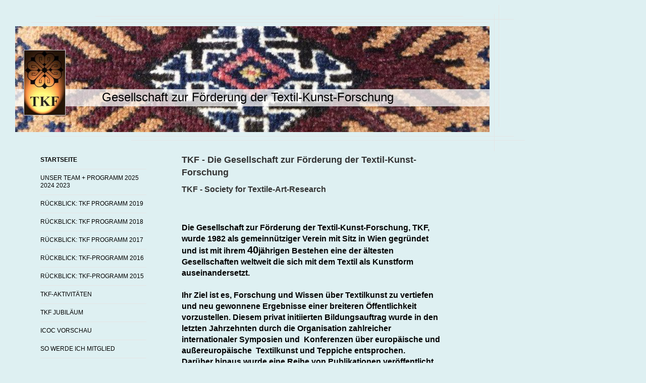

--- FILE ---
content_type: text/html; charset=UTF-8
request_url: https://www.tkf-textilkunst.at/
body_size: 7514
content:
<!DOCTYPE html>
<html lang="de"  ><head prefix="og: http://ogp.me/ns# fb: http://ogp.me/ns/fb# business: http://ogp.me/ns/business#">
    <meta http-equiv="Content-Type" content="text/html; charset=utf-8"/>
    <meta name="generator" content="IONOS MyWebsite"/>
        
    <link rel="dns-prefetch" href="//cdn.website-start.de/"/>
    <link rel="dns-prefetch" href="//106.mod.mywebsite-editor.com"/>
    <link rel="dns-prefetch" href="https://106.sb.mywebsite-editor.com/"/>
    <link rel="shortcut icon" href="//cdn.website-start.de/favicon.ico"/>
        <title>Gesellschaft zur Förderung der Textil-Kunst-Forschung</title>
    
    

<meta name="format-detection" content="telephone=no"/>
        <meta name="keywords" content="Textil-Kunst-Forschung, TKF"/>
            <meta name="description" content="Textilkunst - österreichische Textilgesellschaft - TKF - die wichtigste Plattform für Textilinteressierte Textil-Kunst-Forschung Peter Bichler ICOC International Conference on Oriental Carpets"/>
            <meta name="robots" content="index,follow"/>
        <link href="https://www.tkf-textilkunst.at/s/style/layout.css?1707310444" rel="stylesheet" type="text/css"/>
    <link href="https://www.tkf-textilkunst.at/s/style/main.css?1707310444" rel="stylesheet" type="text/css"/>
    <link href="https://www.tkf-textilkunst.at/s/style/font.css?1707310444" rel="stylesheet" type="text/css"/>
    <link href="//cdn.website-start.de/app/cdn/min/group/web.css?1758547156484" rel="stylesheet" type="text/css"/>
<link href="//cdn.website-start.de/app/cdn/min/moduleserver/css/de_DE/common,shoppingbasket?1758547156484" rel="stylesheet" type="text/css"/>
    <link href="https://106.sb.mywebsite-editor.com/app/logstate2-css.php?site=599325875&amp;t=1768937930" rel="stylesheet" type="text/css"/>

<script type="text/javascript">
    /* <![CDATA[ */
var stagingMode = '';
    /* ]]> */
</script>
<script src="https://106.sb.mywebsite-editor.com/app/logstate-js.php?site=599325875&amp;t=1768937930"></script>

    <link href="https://www.tkf-textilkunst.at/s/style/print.css?1758547156484" rel="stylesheet" media="print" type="text/css"/>
    <script type="text/javascript">
    /* <![CDATA[ */
    var systemurl = 'https://106.sb.mywebsite-editor.com/';
    var webPath = '/';
    var proxyName = '';
    var webServerName = 'www.tkf-textilkunst.at';
    var sslServerUrl = 'https://www.tkf-textilkunst.at';
    var nonSslServerUrl = 'http://www.tkf-textilkunst.at';
    var webserverProtocol = 'http://';
    var nghScriptsUrlPrefix = '//106.mod.mywebsite-editor.com';
    var sessionNamespace = 'DIY_SB';
    var jimdoData = {
        cdnUrl:  '//cdn.website-start.de/',
        messages: {
            lightBox: {
    image : 'Bild',
    of: 'von'
}

        },
        isTrial: 0,
        pageId: 929127087    };
    var script_basisID = "599325875";

    diy = window.diy || {};
    diy.web = diy.web || {};

        diy.web.jsBaseUrl = "//cdn.website-start.de/s/build/";

    diy.context = diy.context || {};
    diy.context.type = diy.context.type || 'web';
    /* ]]> */
</script>

<script type="text/javascript" src="//cdn.website-start.de/app/cdn/min/group/web.js?1758547156484" crossorigin="anonymous"></script><script type="text/javascript" src="//cdn.website-start.de/s/build/web.bundle.js?1758547156484" crossorigin="anonymous"></script><script src="//cdn.website-start.de/app/cdn/min/moduleserver/js/de_DE/common,shoppingbasket?1758547156484"></script>
<script type="text/javascript" src="https://cdn.website-start.de/proxy/apps/z4fpz3/resource/dependencies/"></script><script type="text/javascript">
                    if (typeof require !== 'undefined') {
                        require.config({
                            waitSeconds : 10,
                            baseUrl : 'https://cdn.website-start.de/proxy/apps/z4fpz3/js/'
                        });
                    }
                </script><script type="text/javascript" src="//cdn.website-start.de/app/cdn/min/group/pfcsupport.js?1758547156484" crossorigin="anonymous"></script>    <meta property="og:type" content="business.business"/>
    <meta property="og:url" content="https://www.tkf-textilkunst.at/"/>
    <meta property="og:title" content="Gesellschaft zur Förderung der Textil-Kunst-Forschung"/>
            <meta property="og:description" content="Textilkunst - österreichische Textilgesellschaft - TKF - die wichtigste Plattform für Textilinteressierte Textil-Kunst-Forschung Peter Bichler ICOC International Conference on Oriental Carpets"/>
                <meta property="og:image" content="https://www.tkf-textilkunst.at/s/misc/logo.jpg?t=1761837350"/>
        <meta property="business:contact_data:country_name" content="Deutschland"/>
    
    
    
    
    
    
    
    
</head>


<body class="body diyBgActive  startpage cc-pagemode-default diy-market-de_DE" data-pageid="929127087" id="page-929127087">
    
    <div class="diyw">
        <div id="diywebWrapper">
  <div id="diywebHeader">
<style type="text/css" media="all">
.diyw div#emotion-header {
        max-width: 940px;
        max-height: 210px;
                background: #EEEEEE;
    }

.diyw div#emotion-header-title-bg {
    left: 0%;
    top: 68%;
    width: 100%;
    height: 16.1%;

    background-color: #FFFFFF;
    opacity: 0.73;
    filter: alpha(opacity = 73.25);
    }
.diyw img#emotion-header-logo {
    left: 1.82%;
    top: 22.29%;
    background: transparent;
            width: 8.62%;
        height: 60.95%;
                border: 1px solid #CCCCCC;
        padding: 0px;
        }

.diyw div#emotion-header strong#emotion-header-title {
    left: 8%;
    top: 67%;
    color: #000000;
        font: normal normal 24px/120% Helvetica, 'Helvetica Neue', 'Trebuchet MS', sans-serif;
}

.diyw div#emotion-no-bg-container{
    max-height: 210px;
}

.diyw div#emotion-no-bg-container .emotion-no-bg-height {
    margin-top: 22.34%;
}
</style>
<div id="emotion-header" data-action="loadView" data-params="active" data-imagescount="1">
            <img src="https://www.tkf-textilkunst.at/s/img/emotionheader5800341536.jpg?1452443055.940px.210px" id="emotion-header-img" alt=""/>
            
        <div id="ehSlideshowPlaceholder">
            <div id="ehSlideShow">
                <div class="slide-container">
                                        <div style="background-color: #EEEEEE">
                            <img src="https://www.tkf-textilkunst.at/s/img/emotionheader5800341536.jpg?1452443055.940px.210px" alt=""/>
                        </div>
                                    </div>
            </div>
        </div>


        <script type="text/javascript">
        //<![CDATA[
                diy.module.emotionHeader.slideShow.init({ slides: [{"url":"https:\/\/www.tkf-textilkunst.at\/s\/img\/emotionheader5800341536.jpg?1452443055.940px.210px","image_alt":"","bgColor":"#EEEEEE"}] });
        //]]>
        </script>

    
                        <a href="https://www.tkf-textilkunst.at/">
        
                    <img id="emotion-header-logo" src="https://www.tkf-textilkunst.at/s/misc/logo.jpg?t=1761837350" alt=""/>
        
                    </a>
            
                  	<div id="emotion-header-title-bg"></div>
    
            <strong id="emotion-header-title" style="text-align: left">Gesellschaft zur Förderung der Textil-Kunst-Forschung</strong>
                    <div class="notranslate">
                <svg xmlns="http://www.w3.org/2000/svg" version="1.1" id="emotion-header-title-svg" viewBox="0 0 940 210" preserveAspectRatio="xMinYMin meet"><text style="font-family:Helvetica, 'Helvetica Neue', 'Trebuchet MS', sans-serif;font-size:24px;font-style:normal;font-weight:normal;fill:#000000;line-height:1.2em;"><tspan x="0" style="text-anchor: start" dy="0.95em">Gesellschaft zur Förderung der Textil-Kunst-Forschung</tspan></text></svg>
            </div>
            
    
    <script type="text/javascript">
    //<![CDATA[
    (function ($) {
        function enableSvgTitle() {
                        var titleSvg = $('svg#emotion-header-title-svg'),
                titleHtml = $('#emotion-header-title'),
                emoWidthAbs = 940,
                emoHeightAbs = 210,
                offsetParent,
                titlePosition,
                svgBoxWidth,
                svgBoxHeight;

                        if (titleSvg.length && titleHtml.length) {
                offsetParent = titleHtml.offsetParent();
                titlePosition = titleHtml.position();
                svgBoxWidth = titleHtml.width();
                svgBoxHeight = titleHtml.height();

                                titleSvg.get(0).setAttribute('viewBox', '0 0 ' + svgBoxWidth + ' ' + svgBoxHeight);
                titleSvg.css({
                   left: Math.roundTo(100 * titlePosition.left / offsetParent.width(), 3) + '%',
                   top: Math.roundTo(100 * titlePosition.top / offsetParent.height(), 3) + '%',
                   width: Math.roundTo(100 * svgBoxWidth / emoWidthAbs, 3) + '%',
                   height: Math.roundTo(100 * svgBoxHeight / emoHeightAbs, 3) + '%'
                });

                titleHtml.css('visibility','hidden');
                titleSvg.css('visibility','visible');
            }
        }

        
            var posFunc = function($, overrideSize) {
                var elems = [], containerWidth, containerHeight;
                                    elems.push({
                        selector: '#emotion-header-title',
                        overrideSize: true,
                        horPos: 47.61,
                        vertPos: 69.22                    });
                    lastTitleWidth = $('#emotion-header-title').width();
                                                elems.push({
                    selector: '#emotion-header-title-bg',
                    horPos: 0,
                    vertPos: 71                });
                                
                containerWidth = parseInt('940');
                containerHeight = parseInt('210');

                for (var i = 0; i < elems.length; ++i) {
                    var el = elems[i],
                        $el = $(el.selector),
                        pos = {
                            left: el.horPos,
                            top: el.vertPos
                        };
                    if (!$el.length) continue;
                    var anchorPos = $el.anchorPosition();
                    anchorPos.$container = $('#emotion-header');

                    if (overrideSize === true || el.overrideSize === true) {
                        anchorPos.setContainerSize(containerWidth, containerHeight);
                    } else {
                        anchorPos.setContainerSize(null, null);
                    }

                    var pxPos = anchorPos.fromAnchorPosition(pos),
                        pcPos = anchorPos.toPercentPosition(pxPos);

                    var elPos = {};
                    if (!isNaN(parseFloat(pcPos.top)) && isFinite(pcPos.top)) {
                        elPos.top = pcPos.top + '%';
                    }
                    if (!isNaN(parseFloat(pcPos.left)) && isFinite(pcPos.left)) {
                        elPos.left = pcPos.left + '%';
                    }
                    $el.css(elPos);
                }

                // switch to svg title
                enableSvgTitle();
            };

                        var $emotionImg = jQuery('#emotion-header-img');
            if ($emotionImg.length > 0) {
                // first position the element based on stored size
                posFunc(jQuery, true);

                // trigger reposition using the real size when the element is loaded
                var ehLoadEvTriggered = false;
                $emotionImg.one('load', function(){
                    posFunc(jQuery);
                    ehLoadEvTriggered = true;
                                        diy.module.emotionHeader.slideShow.start();
                                    }).each(function() {
                                        if(this.complete || typeof this.complete === 'undefined') {
                        jQuery(this).load();
                    }
                });

                                noLoadTriggeredTimeoutId = setTimeout(function() {
                    if (!ehLoadEvTriggered) {
                        posFunc(jQuery);
                    }
                    window.clearTimeout(noLoadTriggeredTimeoutId)
                }, 5000);//after 5 seconds
            } else {
                jQuery(function(){
                    posFunc(jQuery);
                });
            }

                        if (jQuery.isBrowser && jQuery.isBrowser.ie8) {
                var longTitleRepositionCalls = 0;
                longTitleRepositionInterval = setInterval(function() {
                    if (lastTitleWidth > 0 && lastTitleWidth != jQuery('#emotion-header-title').width()) {
                        posFunc(jQuery);
                    }
                    longTitleRepositionCalls++;
                    // try this for 5 seconds
                    if (longTitleRepositionCalls === 5) {
                        window.clearInterval(longTitleRepositionInterval);
                    }
                }, 1000);//each 1 second
            }

            }(jQuery));
    //]]>
    </script>

    </div>
</div>
  <div id="diywebAllContent">
    <div id="diywebSidebar">
      <div id="diywebSidebarCenter">
        <div id="diywebNavigation"> <div class="webnavigation"><ul id="mainNav1" class="mainNav1"><li class="navTopItemGroup_1"><a data-page-id="929127087" href="https://www.tkf-textilkunst.at/" class="current level_1"><span>Startseite</span></a></li><li class="navTopItemGroup_2"><a data-page-id="929127088" href="https://www.tkf-textilkunst.at/unser-team-programm-2025-2024-2023/" class="level_1"><span>Unser Team + Programm  2025                                         2024  2023</span></a></li><li class="navTopItemGroup_3"><a data-page-id="929127116" href="https://www.tkf-textilkunst.at/rückblick-tkf-programm-2019/" class="level_1"><span>Rückblick: TKF Programm 2019</span></a></li><li class="navTopItemGroup_4"><a data-page-id="929127145" href="https://www.tkf-textilkunst.at/rückblick-tkf-programm-2018/" class="level_1"><span>Rückblick: TKF Programm 2018</span></a></li><li class="navTopItemGroup_5"><a data-page-id="929127115" href="https://www.tkf-textilkunst.at/rückblick-tkf-programm-2017/" class="level_1"><span>Rückblick: TKF Programm 2017</span></a></li><li class="navTopItemGroup_6"><a data-page-id="929127110" href="https://www.tkf-textilkunst.at/rückblick-tkf-programm-2016/" class="level_1"><span>Rückblick: TKF-Programm 2016</span></a></li><li class="navTopItemGroup_7"><a data-page-id="929127111" href="https://www.tkf-textilkunst.at/rückblick-tkf-programm-2015/" class="level_1"><span>Rückblick: TKF-Programm 2015</span></a></li><li class="navTopItemGroup_8"><a data-page-id="929127099" href="https://www.tkf-textilkunst.at/tkf-aktivitäten/" class="level_1"><span>TKF-Aktivitäten</span></a></li><li class="navTopItemGroup_9"><a data-page-id="929127122" href="https://www.tkf-textilkunst.at/tkf-jubiläum/" class="level_1"><span>TKF Jubiläum</span></a></li><li class="navTopItemGroup_10"><a data-page-id="929127132" href="https://www.tkf-textilkunst.at/icoc-vorschau/" class="level_1"><span>ICOC Vorschau</span></a></li><li class="navTopItemGroup_11"><a data-page-id="929127660" href="https://www.tkf-textilkunst.at/so-werde-ich-mitglied/" class="level_1"><span>so werde ich Mitglied</span></a></li><li class="navTopItemGroup_12"><a data-page-id="929127130" href="https://www.tkf-textilkunst.at/bücher-bestellung/" class="level_1"><span>Bücher Bestellung</span></a></li><li class="navTopItemGroup_13"><a data-page-id="929127135" href="https://www.tkf-textilkunst.at/div-andere-veranstaltungen-konferenzen-etc/" class="level_1"><span>Div. andere Veranstaltungen, Konferenzen, etc.</span></a></li><li class="navTopItemGroup_14"><a data-page-id="929127146" href="https://www.tkf-textilkunst.at/gästebuch/" class="level_1"><span>Gästebuch</span></a></li><li class="navTopItemGroup_15"><a data-page-id="929127147" href="https://www.tkf-textilkunst.at/kontakt/" class="level_1"><span>Kontakt</span></a></li></ul></div></div>
        <div id="diywebSubContent"><div id="matrix_1026895842" class="sortable-matrix" data-matrixId="1026895842"><div class="n module-type-header diyfeLiveArea "> <h1><span class="diyfeDecoration">Aktuelles</span></h1> </div><div class="n module-type-imageSubtitle diyfeLiveArea "> <div class="clearover imageSubtitle imageFitWidth" id="imageSubtitle-5826177016">
    <div class="align-container align-left" style="max-width: 200px">
        <a class="imagewrapper" href="https://www.tkf-textilkunst.at/s/cc_images/teaserbox_2496914216.jpg?t=1761836526" rel="lightbox[5826177016]">
            <img id="image_2496914216" src="https://www.tkf-textilkunst.at/s/cc_images/cache_2496914216.jpg?t=1761836526" alt="" style="max-width: 200px; height:auto"/>
        </a>

        
    </div>

</div>

<script type="text/javascript">
//<![CDATA[
jQuery(function($) {
    var $target = $('#imageSubtitle-5826177016');

    if ($.fn.swipebox && Modernizr.touch) {
        $target
            .find('a[rel*="lightbox"]')
            .addClass('swipebox')
            .swipebox();
    } else {
        $target.tinyLightbox({
            item: 'a[rel*="lightbox"]',
            cycle: false,
            hideNavigation: true
        });
    }
});
//]]>
</script>
 </div><div class="n module-type-text diyfeLiveArea "> <p style="text-align: center;"><span style="color:#B71C1C;"><span style="font-size: 20px;"><b>8. November 2025</b></span></span></p>
<p style="text-align: center;"> </p>
<p style="text-align: center;"><font color="#B71C1C"><span style="font-size: 18px;"><b>Vortrag von Dorothy Armstrong</b></span></font></p>
<p style="text-align: center;"> </p>
<p style="text-align: center;"><font color="#B71C1C"><span style="font-size: 18px;"><b>Threads of Empire </b></span></font></p> </div><div class="n module-type-imageSubtitle diyfeLiveArea "> <div class="clearover imageSubtitle" id="imageSubtitle-5826514517">
    <div class="align-container align-center" style="max-width: 88px">
        <a class="imagewrapper" href="https://www.tkf-textilkunst.at/s/cc_images/teaserbox_2497833503.jpg?t=1756808423" rel="lightbox[5826514517]">
            <img id="image_2497833503" src="https://www.tkf-textilkunst.at/s/cc_images/cache_2497833503.jpg?t=1756808423" alt="" style="max-width: 88px; height:auto"/>
        </a>

        
    </div>

</div>

<script type="text/javascript">
//<![CDATA[
jQuery(function($) {
    var $target = $('#imageSubtitle-5826514517');

    if ($.fn.swipebox && Modernizr.touch) {
        $target
            .find('a[rel*="lightbox"]')
            .addClass('swipebox')
            .swipebox();
    } else {
        $target.tinyLightbox({
            item: 'a[rel*="lightbox"]',
            cycle: false,
            hideNavigation: true
        });
    }
});
//]]>
</script>
 </div></div></div>
      </div>
    </div>
    <div id="diywebMainContent">
      <div id="diywebMainContentCenter">
        <div id="content_area">
        	<div id="content_start"></div>
        	
        
        <div id="matrix_1026895843" class="sortable-matrix" data-matrixId="1026895843"><div class="n module-type-header diyfeLiveArea "> <h1><span class="diyfeDecoration">TKF - Die Gesellschaft zur Förderung der Textil-Kunst-Forschung</span></h1> </div><div class="n module-type-header diyfeLiveArea "> <h2><span class="diyfeDecoration">TKF - Society for Textile-Art-Research</span></h2> </div><div class="n module-type-text diyfeLiveArea "> <h2 style="text-align: left;"> </h2>
<h2> </h2>
<h2><span style="color: #000000;">Die <strong>Gesellschaft zur Förderung der Textil-Kunst-Forschung, TKF</strong>, wurde 1982 als gemeinnütziger Verein mit Sitz in Wien gegründet und ist mit
ihrem</span> <span style="color:#000000;"><span style="font-size:20px;">40</span>jährigen Bestehen eine der ältesten Gesellschaften weltweit die sich mit dem Textil als Kunstform
auseinandersetzt.</span></h2>
<h2> </h2>
<h2><span style="color: #000000;">Ihr Ziel ist es, Forschung und Wissen über Textilkunst zu vertiefen und neu gewonnene Ergebnisse einer breiteren Öffentlichkeit vorzustellen. Diesem privat
initiierten Bildungsauftrag wurde in den letzten Jahrzehnten durch die Organisation zahlreicher internationaler Symposien und  Konferenzen über europäische und außereuropäische  Textilkunst
und Teppiche entsprochen.</span></h2>
<h2><span style="color: #000000;">Darüber hinaus wurde eine Reihe von Publikationen veröffentlicht, Ausstellungen organisiert und einschlägige Projekte von Museen ideell und finanziell
unterstützt.</span></h2>
<h2><span style="color: #000000;"> </span></h2>
<h2><span style="color: #000000;">Die TKF ist Mitglied des <strong>Museumsbundes Österreich.</strong></span></h2>
<h2><span style="color: #000000;"> </span></h2>
<h2><span style="color: #000000;">Die TKF arbeitet insbesondere mit der <strong>UNESCO</strong>, der ICOC, den einschlägigen Museen und universitären Einrichtungen zusammen und unterstützt und
fördert Projekte in materieller und ideeller Hinsicht.</span></h2>
<h2> </h2>
<h2><span style="color: #000000;">Die enge Verbindung zur</span> <strong>ICOC</strong> <span style="color: #000000;">(International Conference on Oriental Carpets) garantiert auch weitreichende
internationale Kontakte.</span></h2>
<h2><span style="color: #000000;">Durch jahrzehntelange Studien auf dem Gebiet der Textilforschung hat sich in den Reihen der TKF ein beachtlicher Wissensschatz gebildet, der auch Studierenden und
themenbezogenen Projekten zur Verfügung steht.</span></h2>
<h2><span style="color: #000000;"> </span></h2>
<h2><span style="color: #000000;">Die TKF versteht sich ebenfalls als Brücke zwischen Privatsammlungen und Museen bzw. Ausstellungsprojekten. So wurden nicht nur Ausstellungen aus Sammlungen von
TKF-Mitgliedern bestückt, sondern Donatoren übergaben ihre Privatbestände an öffentliche Sammlungen.</span></h2>
<h2><span style="color: #000000;"> </span></h2>
<h2> </h2>
<h2><span style="color: #000000;">Die TKF bildet die Plattform für alle Textilinteressierte; das Spektrum der Mitglieder ist breit gefächert und reicht vom wissenschaftlichen Zugang bis hin zur
Sammlertätigkeit.</span> </h2> </div><div class="n module-type-hr diyfeLiveArea "> <div style="padding: 0px 0px">
    <div class="hr"></div>
</div>
 </div><div class="n module-type-imageSubtitle diyfeLiveArea "> <div class="clearover imageSubtitle" id="imageSubtitle-5825457792">
    <div class="align-container align-left" style="max-width: 300px">
        <a class="imagewrapper" href="https://www.tkf-textilkunst.at/s/cc_images/teaserbox_2494809360.jpg?t=1685803824" rel="lightbox[5825457792]">
            <img id="image_2494809360" src="https://www.tkf-textilkunst.at/s/cc_images/cache_2494809360.jpg?t=1685803824" alt="" style="max-width: 300px; height:auto"/>
        </a>

        
    </div>

</div>

<script type="text/javascript">
//<![CDATA[
jQuery(function($) {
    var $target = $('#imageSubtitle-5825457792');

    if ($.fn.swipebox && Modernizr.touch) {
        $target
            .find('a[rel*="lightbox"]')
            .addClass('swipebox')
            .swipebox();
    } else {
        $target.tinyLightbox({
            item: 'a[rel*="lightbox"]',
            cycle: false,
            hideNavigation: true
        });
    }
});
//]]>
</script>
 </div><div class="n module-type-text diyfeLiveArea "> <p><strong><span style="font-size:14px;">Ein besonderes Anliegen der TKF ist die Förderung von in- und ausländischen StudenInnen </span></strong><strong><span style="font-size:14px;">denen wir
sowohl unsere Fachkenntnis als auch Studienobjekte zur Verfügung stellen können</span></strong></p> </div><div class="n module-type-hr diyfeLiveArea "> <div style="padding: 0px 0px">
    <div class="hr"></div>
</div>
 </div><div class="n module-type-gallery diyfeLiveArea "> <div class="ccgalerie slideshow clearover" id="slideshow-gallery-5800013413" data-jsclass="GallerySlideshow" data-jsoptions="effect: 'noeffect',changeTime: 5000,maxHeight: '375px',navigation: true,startPaused: false">

    <div class="thumb_pro1">
    	<div class="innerthumbnail">
    		<a href="https://www.tkf-textilkunst.at/s/cc_images/cache_2496429708.png" data-is-image="true" target="_blank">    			<img data-width="1024" data-height="533" src="https://www.tkf-textilkunst.at/s/cc_images/thumb_2496429708.png"/>
    		</a>    	</div>
    </div>
        <div class="thumb_pro1">
    	<div class="innerthumbnail">
    		<a href="https://www.tkf-textilkunst.at/s/cc_images/cache_2496429709.png" data-is-image="true" target="_blank">    			<img data-width="521" data-height="768" src="https://www.tkf-textilkunst.at/s/cc_images/thumb_2496429709.png"/>
    		</a>    	</div>
    </div>
        <div class="thumb_pro1">
    	<div class="innerthumbnail">
    		<a href="https://www.tkf-textilkunst.at/s/cc_images/cache_2496429710.jpg" data-is-image="true" target="_blank">    			<img data-width="1009" data-height="768" src="https://www.tkf-textilkunst.at/s/cc_images/thumb_2496429710.jpg"/>
    		</a>    	</div>
    </div>
        <div class="thumb_pro1">
    	<div class="innerthumbnail">
    		<a href="https://www.tkf-textilkunst.at/s/cc_images/cache_2496429711.jpg" data-is-image="true" target="_blank">    			<img data-width="1024" data-height="768" src="https://www.tkf-textilkunst.at/s/cc_images/thumb_2496429711.jpg"/>
    		</a>    	</div>
    </div>
        <div class="thumb_pro1">
    	<div class="innerthumbnail">
    		<a href="https://www.tkf-textilkunst.at/s/cc_images/cache_2496429712.jpg" data-is-image="true" target="_blank">    			<img data-width="1024" data-height="768" src="https://www.tkf-textilkunst.at/s/cc_images/thumb_2496429712.jpg"/>
    		</a>    	</div>
    </div>
        <div class="thumb_pro1">
    	<div class="innerthumbnail">
    		<a href="https://www.tkf-textilkunst.at/s/cc_images/cache_2496429713.jpg" data-is-image="true" target="_blank">    			<img data-width="576" data-height="768" src="https://www.tkf-textilkunst.at/s/cc_images/thumb_2496429713.jpg"/>
    		</a>    	</div>
    </div>
        <div class="thumb_pro1">
    	<div class="innerthumbnail">
    		<a href="https://www.tkf-textilkunst.at/s/cc_images/cache_2496429714.jpg" data-is-image="true" target="_blank">    			<img data-width="576" data-height="768" src="https://www.tkf-textilkunst.at/s/cc_images/thumb_2496429714.jpg"/>
    		</a>    	</div>
    </div>
        <div class="thumb_pro1">
    	<div class="innerthumbnail">
    		<a href="https://www.tkf-textilkunst.at/s/cc_images/cache_2496429715.jpg" data-is-image="true" target="_blank">    			<img data-width="1024" data-height="768" src="https://www.tkf-textilkunst.at/s/cc_images/thumb_2496429715.jpg"/>
    		</a>    	</div>
    </div>
        <div class="thumb_pro1">
    	<div class="innerthumbnail">
    		<a title="Norbert Prammer" href="https://www.tkf-textilkunst.at/s/cc_images/cache_2496429716.jpg" data-is-image="true" target="_blank">    			<img data-width="800" data-height="600" src="https://www.tkf-textilkunst.at/s/cc_images/thumb_2496429716.jpg" title="Norbert Prammer"/>
    		</a>    	</div>
    </div>
        <div class="thumb_pro1">
    	<div class="innerthumbnail">
    		<a href="https://www.tkf-textilkunst.at/s/cc_images/cache_2496429717.JPG" data-is-image="true" target="_blank">    			<img data-width="800" data-height="600" src="https://www.tkf-textilkunst.at/s/cc_images/thumb_2496429717.JPG"/>
    		</a>    	</div>
    </div>
        <div class="thumb_pro1">
    	<div class="innerthumbnail">
    		<a title="Eva Schantl" href="https://www.tkf-textilkunst.at/s/cc_images/cache_2496429718.jpg" data-is-image="true" target="_blank">    			<img data-width="800" data-height="533" src="https://www.tkf-textilkunst.at/s/cc_images/thumb_2496429718.jpg" title="Eva Schantl"/>
    		</a>    	</div>
    </div>
        <div class="thumb_pro1">
    	<div class="innerthumbnail">
    		<a title="Regina Knaller" href="https://www.tkf-textilkunst.at/s/cc_images/cache_2496429719.jpg" data-is-image="true" target="_blank">    			<img data-width="450" data-height="600" src="https://www.tkf-textilkunst.at/s/cc_images/thumb_2496429719.jpg" title="Regina Knaller"/>
    		</a>    	</div>
    </div>
        <div class="thumb_pro1">
    	<div class="innerthumbnail">
    		<a title="Beate von Harten" href="https://www.tkf-textilkunst.at/s/cc_images/cache_2496429720.png" data-is-image="true" target="_blank">    			<img data-width="567" data-height="567" src="https://www.tkf-textilkunst.at/s/cc_images/thumb_2496429720.png" title="Beate von Harten"/>
    		</a>    	</div>
    </div>
        <div class="thumb_pro1">
    	<div class="innerthumbnail">
    		<a href="https://www.tkf-textilkunst.at/s/cc_images/cache_2496429721.jpg" data-is-image="true" target="_blank">    			<img data-width="800" data-height="535" src="https://www.tkf-textilkunst.at/s/cc_images/thumb_2496429721.jpg"/>
    		</a>    	</div>
    </div>
        <div class="thumb_pro1">
    	<div class="innerthumbnail">
    		<a href="https://www.tkf-textilkunst.at/s/cc_images/cache_2496429722.jpg" data-is-image="true" target="_blank">    			<img data-width="800" data-height="594" src="https://www.tkf-textilkunst.at/s/cc_images/thumb_2496429722.jpg"/>
    		</a>    	</div>
    </div>
        <div class="thumb_pro1">
    	<div class="innerthumbnail">
    		<a href="https://www.tkf-textilkunst.at/s/cc_images/cache_2496429723.jpg" data-is-image="true" target="_blank">    			<img data-width="800" data-height="600" src="https://www.tkf-textilkunst.at/s/cc_images/thumb_2496429723.jpg"/>
    		</a>    	</div>
    </div>
        <div class="thumb_pro1">
    	<div class="innerthumbnail">
    		<a href="https://www.tkf-textilkunst.at/s/cc_images/cache_2496429724.jpg" data-is-image="true" target="_blank">    			<img data-width="450" data-height="600" src="https://www.tkf-textilkunst.at/s/cc_images/thumb_2496429724.jpg"/>
    		</a>    	</div>
    </div>
        <div class="thumb_pro1">
    	<div class="innerthumbnail">
    		<a title="Margit Fischer" href="https://www.tkf-textilkunst.at/s/cc_images/cache_2496429725.jpg" data-is-image="true" target="_blank">    			<img data-width="800" data-height="531" src="https://www.tkf-textilkunst.at/s/cc_images/thumb_2496429725.jpg" title="Margit Fischer"/>
    		</a>    	</div>
    </div>
        <div class="thumb_pro1">
    	<div class="innerthumbnail">
    		<a href="https://www.tkf-textilkunst.at/s/cc_images/cache_2496429726.jpg" data-is-image="true" target="_blank">    			<img data-width="800" data-height="600" src="https://www.tkf-textilkunst.at/s/cc_images/thumb_2496429726.jpg"/>
    		</a>    	</div>
    </div>
        <div class="thumb_pro1">
    	<div class="innerthumbnail">
    		<a href="https://www.tkf-textilkunst.at/s/cc_images/cache_2496429727.jpg" data-is-image="true" target="_blank">    			<img data-width="512" data-height="384" src="https://www.tkf-textilkunst.at/s/cc_images/thumb_2496429727.jpg"/>
    		</a>    	</div>
    </div>
        <div class="thumb_pro1">
    	<div class="innerthumbnail">
    		<a href="https://www.tkf-textilkunst.at/s/cc_images/cache_2496429728.jpg" data-is-image="true" target="_blank">    			<img data-width="512" data-height="384" src="https://www.tkf-textilkunst.at/s/cc_images/thumb_2496429728.jpg"/>
    		</a>    	</div>
    </div>
        <div class="thumb_pro1">
    	<div class="innerthumbnail">
    		<a href="https://www.tkf-textilkunst.at/s/cc_images/cache_2496429729.jpg" data-is-image="true" target="_blank">    			<img data-width="345" data-height="512" src="https://www.tkf-textilkunst.at/s/cc_images/thumb_2496429729.jpg"/>
    		</a>    	</div>
    </div>
        <div class="thumb_pro1">
    	<div class="innerthumbnail">
    		<a href="https://www.tkf-textilkunst.at/s/cc_images/cache_2496429730.jpg" data-is-image="true" target="_blank">    			<img data-width="644" data-height="484" src="https://www.tkf-textilkunst.at/s/cc_images/thumb_2496429730.jpg"/>
    		</a>    	</div>
    </div>
        <div class="thumb_pro1">
    	<div class="innerthumbnail">
    		<a href="https://www.tkf-textilkunst.at/s/cc_images/cache_2496429731.jpg" data-is-image="true" target="_blank">    			<img data-width="800" data-height="532" src="https://www.tkf-textilkunst.at/s/cc_images/thumb_2496429731.jpg"/>
    		</a>    	</div>
    </div>
        <div class="thumb_pro1">
    	<div class="innerthumbnail">
    		<a href="https://www.tkf-textilkunst.at/s/cc_images/cache_2496429732.jpg" data-is-image="true" target="_blank">    			<img data-width="450" data-height="234" src="https://www.tkf-textilkunst.at/s/cc_images/thumb_2496429732.jpg"/>
    		</a>    	</div>
    </div>
        <div class="thumb_pro1">
    	<div class="innerthumbnail">
    		<a href="https://www.tkf-textilkunst.at/s/cc_images/cache_2496429733.jpg" data-is-image="true" target="_blank">    			<img data-width="1024" data-height="768" src="https://www.tkf-textilkunst.at/s/cc_images/thumb_2496429733.jpg"/>
    		</a>    	</div>
    </div>
        <div class="thumb_pro1">
    	<div class="innerthumbnail">
    		<a href="https://www.tkf-textilkunst.at/s/cc_images/cache_2496429734.jpg" data-is-image="true" target="_blank">    			<img data-width="1024" data-height="768" src="https://www.tkf-textilkunst.at/s/cc_images/thumb_2496429734.jpg"/>
    		</a>    	</div>
    </div>
    </div>
 </div><div class="n module-type-hr diyfeLiveArea "> <div style="padding: 0px 0px">
    <div class="hr"></div>
</div>
 </div><div class="n module-type-text diyfeLiveArea "> <p><span style="color: rgb(153, 153, 153);">Alle auf der Homepage verwendeten Begriffe, Personen- und Funktionsbezeichnungen beziehen sich ungeachtet ihrer grammatikalischen Form selbstverständlich
in gleicher Weise auf Frauen und Männer.</span></p> </div></div>
        
        
        </div></div>
    </div>
  </div>
  <div id="diywebFooter">
    <div id="diywebFooterCenter"><div id="contentfooter">
    <div class="leftrow">
                        <a rel="nofollow" href="javascript:window.print();">
                    <img class="inline" height="14" width="18" src="//cdn.website-start.de/s/img/cc/printer.gif" alt=""/>
                    Druckversion                </a> <span class="footer-separator">|</span>
                <a href="https://www.tkf-textilkunst.at/sitemap/">Sitemap</a>
                        <br/> © Gesellschaft zur Förderung der Textil-Kunst-Forschung
            </div>
    <script type="text/javascript">
        window.diy.ux.Captcha.locales = {
            generateNewCode: 'Neuen Code generieren',
            enterCode: 'Bitte geben Sie den Code ein'
        };
        window.diy.ux.Cap2.locales = {
            generateNewCode: 'Neuen Code generieren',
            enterCode: 'Bitte geben Sie den Code ein'
        };
    </script>
    <div class="rightrow">
                    <span class="loggedout">
                <a rel="nofollow" id="login" href="https://login.1and1-editor.com/599325875/www.tkf-textilkunst.at/de?pageId=929127087">
                    Login                </a>
            </span>
                
                <span class="loggedin">
            <a rel="nofollow" id="logout" href="https://106.sb.mywebsite-editor.com/app/cms/logout.php">Logout</a> <span class="footer-separator">|</span>
            <a rel="nofollow" id="edit" href="https://106.sb.mywebsite-editor.com/app/599325875/929127087/">Seite bearbeiten</a>
        </span>
    </div>
</div>
            <div id="loginbox" class="hidden">
                <script type="text/javascript">
                    /* <![CDATA[ */
                    function forgotpw_popup() {
                        var url = 'https://passwort.1und1.de/xml/request/RequestStart';
                        fenster = window.open(url, "fenster1", "width=600,height=400,status=yes,scrollbars=yes,resizable=yes");
                        // IE8 doesn't return the window reference instantly or at all.
                        // It may appear the call failed and fenster is null
                        if (fenster && fenster.focus) {
                            fenster.focus();
                        }
                    }
                    /* ]]> */
                </script>
                                <img class="logo" src="//cdn.website-start.de/s/img/logo.gif" alt="IONOS" title="IONOS"/>

                <div id="loginboxOuter"></div>
            </div>
        
</div>
  </div>
</div>
    </div>

    
    </body>


<!-- rendered at Thu, 30 Oct 2025 16:15:50 +0100 -->
</html>


--- FILE ---
content_type: text/css
request_url: https://www.tkf-textilkunst.at/s/style/layout.css?1707310444
body_size: 997
content:
/* LAYOUT SETTINGS */
.diyw #diywebWrapper {
 font-family: Arial, Verdana, sans-serif;
 float: left;
 padding: 10px 0 0 30px;
 width: 1010px;
}
.diyw a {
 color: #7f979e;
 text-decoration: none;
}
.diyw #diywebSidebar {
 width: 210px;
 padding: 0 0 0 50px;
 font-size: 12px;
}
.diyw #diywebMainContent {
 width: 525px;
 padding: 0 160px 0 65px;
 font-size: 12px;
}
.diyw #diywebMainContent, .diyw #diywebSidebar {
 float: left;
}
.diyw #diywebSubNavigation{
 margin-bottom: 10px; 
}
.diyw .diywebListItem{
 width: inherit;
 display: block;
}
.diyw #diywebFooter { 
 width:1010px; 
 border-top: 1px solid #e5e5e5;
 padding: 10px 0;
 font-size: 12px;
}
.diyw #diywebFooterCenter {
 width: 100%;
}
.diyw #mainNav1,
.diyw #mainNav2,
.diyw #mainNav3 {
 list-style: none;
 margin: 0;
 padding: 0;
 white-space: nowrap;
}
.diyw #mainNav1 li {
 float: left;
}
.diyw #mainNav1 a, .diyw #mainNav2 a, .diyw #mainNav3 a {
 display: block;
 text-decoration: none;
 color: #000;
 border-bottom: 1px solid #e5e5e5;
 white-space: normal;
 word-wrap: break-word;	
}
.diyw #diywebNavigation { 
 width: 210px;
}
.diyw #diywebHeader { 
 width: 940px; 
 height: 210px;
 background: url(https://www.tkf-textilkunst.at/s/img/background.png) no-repeat;
 padding: 42px 70px 38px 0;
}
.diyw #diywebAllContent { 
 width: 1010px;
}
.diyw h1 {
 font-size: 24px;
}
.diyw h2 {
 font-size: 14px;
}

.diyw #diywebSubContent {
 margin-top: 50px;
 margin-bottom: 50px;
}
.diyw #diywebSubContent h1, .diyw #diywebSubContent h2 {
 font-size: 12px;
 font-weight: normal;
 text-transform: uppercase;
 border-bottom: 1px solid #e5e5e5;
 padding: 10px 0;
}

/* CLEARFIX */

.diyw #diywebAllContent:before,
.diyw #diywebAllContent:after,
.diyw #mainNav1:before,
.diyw #mainNav1:after,
.diyw #mainNav2:before,
.diyw #mainNav2:after,
.diyw #mainNav3:before,
.diyw #mainNav4:after,
.diyw .thumbElement {
    content: "\0020"; 
    display: block; 
    height: 0; 
    overflow: hidden;
}

.diyw #mainNav1:after, .diyw #mainNav2:after, .diyw #mainNav3:after, .diyw #diywebAllContent:after, .diyw .thumbElement  { 
 clear: both; 
}

.diyw #mainNav1, .diyw #mainNav2, .diyw #mainNav3, .diyw #diywebAllContent, .diyw .thumbElement { 
 zoom: 1; 
}

/* NAVIGATION SETTINGS */

.diyw #mainNav1 a,
.diyw #mainNav1 a:link,
.diyw #mainNav1 a:visited {
 width: 210px;
 text-transform: uppercase;
 padding: 10px 0 10px 0;
}
.diyw #mainNav1 a.parent, .diyw #mainNav1 a.parent:hover,
.diyw #mainNav1 a.current, .diyw #mainNav1 a.current:hover {
  font-weight: bold;
}
.diyw #mainNav1 a:hover,
.diyw #mainNav1 a:active,
.diyw #mainNav1 a:focus {
 font-weight: bold;
}
.diyw #mainNav2 a,
.diyw #mainNav2 a:link,
.diyw #mainNav2 a:visited {
 width: 190px;
 text-transform: none;
 padding: 4px 0 4px 20px;
 border: 0;
}
.diyw #mainNav2 a.parent {
 font-weight: bold;
}
.diyw #mainNav2 a.current, 
.diyw #mainNav2 a.current:hover {
 font-weight: bold;
}
.diyw #mainNav2 a:hover,
.diyw #mainNav2 a:active,
.diyw #mainNav2 a:focus {
 font-weight: bold;
}
.diyw #mainNav3 a,
.diyw #mainNav3 a:link,
.diyw #mainNav3 a:visited {
 width: 170px;
 text-transform: none;
 padding: 2px 0 2px 40px;
}
.diyw #mainNav3 a.current {
 font-weight: bold;
}
.diyw #mainNav3 a:hover,
.diyw #mainNav3 a:active,
.diyw #mainNav3 a:focus {
	font-weight: bold;
}

/* NAVIGATION IMAGES SETTINGS */




--- FILE ---
content_type: text/css
request_url: https://www.tkf-textilkunst.at/s/style/main.css?1707310444
body_size: -76
content:
.body { background-color: #def0f2; } 